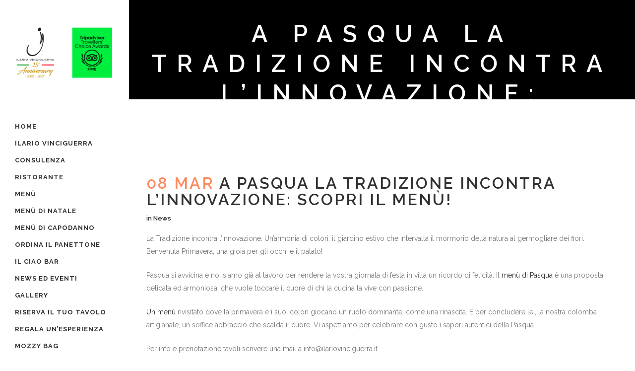

--- FILE ---
content_type: text/html; charset=UTF-8
request_url: https://www.ilariovinciguerra.it/it/a-pasqua-la-tradizione-incontra-linnovazione-scopri-il-menu/
body_size: 12258
content:
<!DOCTYPE html>
<html lang="it-IT">
<head>
	<meta charset="UTF-8" />
	
	<title>Ilario Vinciguerra |   A Pasqua la Tradizione incontra l&#8217;innovazione: scopri il menù!</title>

	
			
						<meta name="viewport" content="width=device-width,initial-scale=1,user-scalable=no">
		
	<link rel="profile" href="https://gmpg.org/xfn/11" />
	<link rel="pingback" href="https://www.ilariovinciguerra.it/xmlrpc.php" />
	<link rel="shortcut icon" type="image/x-icon" href="https://www.ilariovinciguerra.it/wp-content/uploads/2018/01/ilario-vinciguerra-logo-512.jpg">
	<link rel="apple-touch-icon" href="https://www.ilariovinciguerra.it/wp-content/uploads/2018/01/ilario-vinciguerra-logo-512.jpg"/>
	<script type="text/javascript"
		id="Cookiebot"
		src="https://consent.cookiebot.com/uc.js"
		data-cbid="f944fd73-62e7-48b2-8ae0-faebd49374c9"
							async	></script>
<link href='//fonts.googleapis.com/css?family=Raleway:100,200,300,400,500,600,700,800,900,300italic,400italic|Raleway:100,200,300,400,500,600,700,800,900,300italic,400italic|Playfair+Display:100,200,300,400,500,600,700,800,900,300italic,400italic&subset=latin,latin-ext' rel='stylesheet' type='text/css'>
<meta name='robots' content='max-image-preview:large' />
<link rel='dns-prefetch' href='//fonts.googleapis.com' />
<link rel='dns-prefetch' href='//s.w.org' />
<link rel="alternate" type="application/rss+xml" title="Ilario Vinciguerra &raquo; Feed" href="https://www.ilariovinciguerra.it/it/feed/" />
<link rel="alternate" type="application/rss+xml" title="Ilario Vinciguerra &raquo; Feed dei commenti" href="https://www.ilariovinciguerra.it/it/comments/feed/" />
<link rel="alternate" type="application/rss+xml" title="Ilario Vinciguerra &raquo; A Pasqua la Tradizione incontra l&#8217;innovazione: scopri il menù! Feed dei commenti" href="https://www.ilariovinciguerra.it/it/a-pasqua-la-tradizione-incontra-linnovazione-scopri-il-menu/feed/" />
		<script type="text/javascript">
			window._wpemojiSettings = {"baseUrl":"https:\/\/s.w.org\/images\/core\/emoji\/13.0.1\/72x72\/","ext":".png","svgUrl":"https:\/\/s.w.org\/images\/core\/emoji\/13.0.1\/svg\/","svgExt":".svg","source":{"concatemoji":"https:\/\/www.ilariovinciguerra.it\/wp-includes\/js\/wp-emoji-release.min.js?ver=5.7.14"}};
			!function(e,a,t){var n,r,o,i=a.createElement("canvas"),p=i.getContext&&i.getContext("2d");function s(e,t){var a=String.fromCharCode;p.clearRect(0,0,i.width,i.height),p.fillText(a.apply(this,e),0,0);e=i.toDataURL();return p.clearRect(0,0,i.width,i.height),p.fillText(a.apply(this,t),0,0),e===i.toDataURL()}function c(e){var t=a.createElement("script");t.src=e,t.defer=t.type="text/javascript",a.getElementsByTagName("head")[0].appendChild(t)}for(o=Array("flag","emoji"),t.supports={everything:!0,everythingExceptFlag:!0},r=0;r<o.length;r++)t.supports[o[r]]=function(e){if(!p||!p.fillText)return!1;switch(p.textBaseline="top",p.font="600 32px Arial",e){case"flag":return s([127987,65039,8205,9895,65039],[127987,65039,8203,9895,65039])?!1:!s([55356,56826,55356,56819],[55356,56826,8203,55356,56819])&&!s([55356,57332,56128,56423,56128,56418,56128,56421,56128,56430,56128,56423,56128,56447],[55356,57332,8203,56128,56423,8203,56128,56418,8203,56128,56421,8203,56128,56430,8203,56128,56423,8203,56128,56447]);case"emoji":return!s([55357,56424,8205,55356,57212],[55357,56424,8203,55356,57212])}return!1}(o[r]),t.supports.everything=t.supports.everything&&t.supports[o[r]],"flag"!==o[r]&&(t.supports.everythingExceptFlag=t.supports.everythingExceptFlag&&t.supports[o[r]]);t.supports.everythingExceptFlag=t.supports.everythingExceptFlag&&!t.supports.flag,t.DOMReady=!1,t.readyCallback=function(){t.DOMReady=!0},t.supports.everything||(n=function(){t.readyCallback()},a.addEventListener?(a.addEventListener("DOMContentLoaded",n,!1),e.addEventListener("load",n,!1)):(e.attachEvent("onload",n),a.attachEvent("onreadystatechange",function(){"complete"===a.readyState&&t.readyCallback()})),(n=t.source||{}).concatemoji?c(n.concatemoji):n.wpemoji&&n.twemoji&&(c(n.twemoji),c(n.wpemoji)))}(window,document,window._wpemojiSettings);
		</script>
		<style type="text/css">
img.wp-smiley,
img.emoji {
	display: inline !important;
	border: none !important;
	box-shadow: none !important;
	height: 1em !important;
	width: 1em !important;
	margin: 0 .07em !important;
	vertical-align: -0.1em !important;
	background: none !important;
	padding: 0 !important;
}
</style>
	<link rel='stylesheet' id='wp-block-library-css'  href='https://www.ilariovinciguerra.it/wp-includes/css/dist/block-library/style.min.css?ver=5.7.14' type='text/css' media='all' />
<style id='wp-block-library-inline-css' type='text/css'>
.has-text-align-justify{text-align:justify;}
</style>
<link rel='stylesheet' id='wc-block-vendors-style-css'  href='https://www.ilariovinciguerra.it/wp-content/plugins/woocommerce/packages/woocommerce-blocks/build/vendors-style.css?ver=4.9.1' type='text/css' media='all' />
<link rel='stylesheet' id='wc-block-style-css'  href='https://www.ilariovinciguerra.it/wp-content/plugins/woocommerce/packages/woocommerce-blocks/build/style.css?ver=4.9.1' type='text/css' media='all' />
<link rel='stylesheet' id='layerslider-css'  href='https://www.ilariovinciguerra.it/wp-content/plugins/LayerSlider/static/css/layerslider.css?ver=5.6.9' type='text/css' media='all' />
<link rel='stylesheet' id='ls-google-fonts-css'  href='https://fonts.googleapis.com/css?family=Lato:100,300,regular,700,900%7COpen+Sans:300%7CIndie+Flower:regular%7COswald:300,regular,700&#038;subset=latin%2Clatin-ext' type='text/css' media='all' />
<link rel='stylesheet' id='contact-form-7-css'  href='https://www.ilariovinciguerra.it/wp-content/plugins/contact-form-7/includes/css/styles.css?ver=5.4.1' type='text/css' media='all' />
<link rel='stylesheet' id='rs-plugin-settings-css'  href='https://www.ilariovinciguerra.it/wp-content/plugins/revslider/public/assets/css/settings.css?ver=5.2.6' type='text/css' media='all' />
<style id='rs-plugin-settings-inline-css' type='text/css'>
#rs-demo-id {}
</style>
<link rel='stylesheet' id='stripe-handler-ng-style-css'  href='https://www.ilariovinciguerra.it/wp-content/plugins/stripe-payments/public/assets/css/public.css?ver=2.0.44' type='text/css' media='all' />
<style id='woocommerce-inline-inline-css' type='text/css'>
.woocommerce form .form-row .required { visibility: visible; }
</style>
<link rel='stylesheet' id='default_style-css'  href='https://www.ilariovinciguerra.it/wp-content/themes/bridge/style.css?ver=5.7.14' type='text/css' media='all' />
<link rel='stylesheet' id='qode_font_awesome-css'  href='https://www.ilariovinciguerra.it/wp-content/themes/bridge/css/font-awesome/css/font-awesome.min.css?ver=5.7.14' type='text/css' media='all' />
<link rel='stylesheet' id='qode_font_elegant-css'  href='https://www.ilariovinciguerra.it/wp-content/themes/bridge/css/elegant-icons/style.min.css?ver=5.7.14' type='text/css' media='all' />
<link rel='stylesheet' id='qode_linea_icons-css'  href='https://www.ilariovinciguerra.it/wp-content/themes/bridge/css/linea-icons/style.css?ver=5.7.14' type='text/css' media='all' />
<link rel='stylesheet' id='stylesheet-css'  href='https://www.ilariovinciguerra.it/wp-content/themes/bridge/css/stylesheet.min.css?ver=5.7.14' type='text/css' media='all' />
<link rel='stylesheet' id='woocommerce-css'  href='https://www.ilariovinciguerra.it/wp-content/themes/bridge/css/woocommerce.min.css?ver=5.7.14' type='text/css' media='all' />
<link rel='stylesheet' id='woocommerce_responsive-css'  href='https://www.ilariovinciguerra.it/wp-content/themes/bridge/css/woocommerce_responsive.min.css?ver=5.7.14' type='text/css' media='all' />
<link rel='stylesheet' id='qode_print-css'  href='https://www.ilariovinciguerra.it/wp-content/themes/bridge/css/print.css?ver=5.7.14' type='text/css' media='all' />
<link rel='stylesheet' id='mac_stylesheet-css'  href='https://www.ilariovinciguerra.it/wp-content/themes/bridge/css/mac_stylesheet.css?ver=5.7.14' type='text/css' media='all' />
<link rel='stylesheet' id='webkit-css'  href='https://www.ilariovinciguerra.it/wp-content/themes/bridge/css/webkit_stylesheet.css?ver=5.7.14' type='text/css' media='all' />
<link rel='stylesheet' id='style_dynamic-css'  href='https://www.ilariovinciguerra.it/wp-content/themes/bridge/css/style_dynamic.css?ver=1759831649' type='text/css' media='all' />
<link rel='stylesheet' id='responsive-css'  href='https://www.ilariovinciguerra.it/wp-content/themes/bridge/css/responsive.min.css?ver=5.7.14' type='text/css' media='all' />
<link rel='stylesheet' id='style_dynamic_responsive-css'  href='https://www.ilariovinciguerra.it/wp-content/themes/bridge/css/style_dynamic_responsive.css?ver=1759831649' type='text/css' media='all' />
<link rel='stylesheet' id='vertical_responsive-css'  href='https://www.ilariovinciguerra.it/wp-content/themes/bridge/css/vertical_responsive.min.css?ver=5.7.14' type='text/css' media='all' />
<link rel='stylesheet' id='js_composer_front-css'  href='https://www.ilariovinciguerra.it/wp-content/plugins/js_composer/assets/css/js_composer.min.css?ver=4.12' type='text/css' media='all' />
<link rel='stylesheet' id='custom_css-css'  href='https://www.ilariovinciguerra.it/wp-content/themes/bridge/css/custom_css.css?ver=1759831649' type='text/css' media='all' />
<link rel='stylesheet' id='childstyle-css'  href='https://www.ilariovinciguerra.it/wp-content/themes/bridge-child/style.css?ver=5.7.14' type='text/css' media='all' />
<link rel='stylesheet' id='jetpack_css-css'  href='https://www.ilariovinciguerra.it/wp-content/plugins/jetpack/css/jetpack.css?ver=9.7.3' type='text/css' media='all' />
<script type='text/javascript' src='https://www.ilariovinciguerra.it/wp-includes/js/jquery/jquery.min.js?ver=3.5.1' id='jquery-core-js'></script>
<script type='text/javascript' src='https://www.ilariovinciguerra.it/wp-includes/js/jquery/jquery-migrate.min.js?ver=3.3.2' id='jquery-migrate-js'></script>
<script type='text/javascript' src='https://www.ilariovinciguerra.it/wp-content/plugins/LayerSlider/static/js/greensock.js?ver=1.11.8' id='greensock-js'></script>
<script type='text/javascript' id='layerslider-js-extra'>
/* <![CDATA[ */
var LS_Meta = {"v":"5.6.9"};
/* ]]> */
</script>
<script type='text/javascript' src='https://www.ilariovinciguerra.it/wp-content/plugins/LayerSlider/static/js/layerslider.kreaturamedia.jquery.js?ver=5.6.9' id='layerslider-js'></script>
<script type='text/javascript' src='https://www.ilariovinciguerra.it/wp-content/plugins/LayerSlider/static/js/layerslider.transitions.js?ver=5.6.9' id='layerslider-transitions-js'></script>
<script type='text/javascript' src='https://www.ilariovinciguerra.it/wp-content/plugins/revslider/public/assets/js/jquery.themepunch.tools.min.js?ver=5.2.6' id='tp-tools-js'></script>
<script type='text/javascript' src='https://www.ilariovinciguerra.it/wp-content/plugins/revslider/public/assets/js/jquery.themepunch.revolution.min.js?ver=5.2.6' id='revmin-js'></script>
<script type='text/javascript' src='https://www.ilariovinciguerra.it/wp-content/plugins/woocommerce/assets/js/jquery-blockui/jquery.blockUI.min.js?ver=2.70' id='jquery-blockui-js'></script>
<script type='text/javascript' id='wc-add-to-cart-js-extra'>
/* <![CDATA[ */
var wc_add_to_cart_params = {"ajax_url":"\/wp-admin\/admin-ajax.php","wc_ajax_url":"\/?wc-ajax=%%endpoint%%","i18n_view_cart":"Visualizza carrello","cart_url":"https:\/\/www.ilariovinciguerra.it\/it\/carrello\/","is_cart":"","cart_redirect_after_add":"no"};
/* ]]> */
</script>
<script type='text/javascript' src='https://www.ilariovinciguerra.it/wp-content/plugins/woocommerce/assets/js/frontend/add-to-cart.min.js?ver=5.3.3' id='wc-add-to-cart-js'></script>
<script type='text/javascript' src='https://www.ilariovinciguerra.it/wp-content/plugins/js_composer/assets/js/vendors/woocommerce-add-to-cart.js?ver=4.12' id='vc_woocommerce-add-to-cart-js-js'></script>
<meta name="generator" content="Powered by LayerSlider 5.6.9 - Multi-Purpose, Responsive, Parallax, Mobile-Friendly Slider Plugin for WordPress." />
<!-- LayerSlider updates and docs at: https://kreaturamedia.com/layerslider-responsive-wordpress-slider-plugin/ -->
<link rel="https://api.w.org/" href="https://www.ilariovinciguerra.it/wp-json/" /><link rel="alternate" type="application/json" href="https://www.ilariovinciguerra.it/wp-json/wp/v2/posts/7910" /><link rel="EditURI" type="application/rsd+xml" title="RSD" href="https://www.ilariovinciguerra.it/xmlrpc.php?rsd" />
<link rel="wlwmanifest" type="application/wlwmanifest+xml" href="https://www.ilariovinciguerra.it/wp-includes/wlwmanifest.xml" /> 
<meta name="generator" content="WordPress 5.7.14" />
<meta name="generator" content="WooCommerce 5.3.3" />
<link rel="canonical" href="https://www.ilariovinciguerra.it/it/a-pasqua-la-tradizione-incontra-linnovazione-scopri-il-menu/" />
<link rel='shortlink' href='https://www.ilariovinciguerra.it/?p=7910' />
<link rel="alternate" type="application/json+oembed" href="https://www.ilariovinciguerra.it/wp-json/oembed/1.0/embed?url=https%3A%2F%2Fwww.ilariovinciguerra.it%2Fit%2Fa-pasqua-la-tradizione-incontra-linnovazione-scopri-il-menu%2F" />
<link rel="alternate" type="text/xml+oembed" href="https://www.ilariovinciguerra.it/wp-json/oembed/1.0/embed?url=https%3A%2F%2Fwww.ilariovinciguerra.it%2Fit%2Fa-pasqua-la-tradizione-incontra-linnovazione-scopri-il-menu%2F&#038;format=xml" />
	<noscript><style>.woocommerce-product-gallery{ opacity: 1 !important; }</style></noscript>
	<style type="text/css">.recentcomments a{display:inline !important;padding:0 !important;margin:0 !important;}</style><meta name="generator" content="Powered by Visual Composer - drag and drop page builder for WordPress."/>
<!--[if lte IE 9]><link rel="stylesheet" type="text/css" href="https://www.ilariovinciguerra.it/wp-content/plugins/js_composer/assets/css/vc_lte_ie9.min.css" media="screen"><![endif]--><!--[if IE  8]><link rel="stylesheet" type="text/css" href="https://www.ilariovinciguerra.it/wp-content/plugins/js_composer/assets/css/vc-ie8.min.css" media="screen"><![endif]--><meta name="generator" content="Dashy by Tropicalista 2.1.8" /><meta name="generator" content="Powered by Slider Revolution 5.2.6 - responsive, Mobile-Friendly Slider Plugin for WordPress with comfortable drag and drop interface." />
<link rel="icon" href="https://www.ilariovinciguerra.it/wp-content/uploads/2018/01/cropped-ilario-vinciguerra-logo-512-32x32.jpg" sizes="32x32" />
<link rel="icon" href="https://www.ilariovinciguerra.it/wp-content/uploads/2018/01/cropped-ilario-vinciguerra-logo-512-192x192.jpg" sizes="192x192" />
<link rel="apple-touch-icon" href="https://www.ilariovinciguerra.it/wp-content/uploads/2018/01/cropped-ilario-vinciguerra-logo-512-180x180.jpg" />
<meta name="msapplication-TileImage" content="https://www.ilariovinciguerra.it/wp-content/uploads/2018/01/cropped-ilario-vinciguerra-logo-512-270x270.jpg" />
<noscript><style type="text/css"> .wpb_animate_when_almost_visible { opacity: 1; }</style></noscript></head>

<body data-rsssl=1 class="post-template-default single single-post postid-7910 single-format-standard theme-bridge woocommerce-no-js  vertical_menu_enabled qode_grid_1300 footer_responsive_adv hide_top_bar_on_mobile_header qode-content-sidebar-responsive columns-3 qode-child-theme-ver-1.0.0 qode-theme-ver-10.0 wpb-js-composer js-comp-ver-4.12 vc_responsive" itemscope itemtype="http://schema.org/WebPage">

						<div class="wrapper">
	<div class="wrapper_inner">
	<!-- Google Analytics start -->
			<script>
			var _gaq = _gaq || [];
			_gaq.push(['_setAccount', 'UA-29218632-1']);
			_gaq.push(['_trackPageview']);

			(function() {
				var ga = document.createElement('script'); ga.type = 'text/javascript'; ga.async = true;
				ga.src = ('https:' == document.location.protocol ? 'https://ssl' : 'http://www') + '.google-analytics.com/ga.js';
				var s = document.getElementsByTagName('script')[0]; s.parentNode.insertBefore(ga, s);
			})();
		</script>
		<!-- Google Analytics end -->

					<aside class="vertical_menu_area with_scroll dark " >
			<div class="vertical_menu_area_inner">
				
				<div class="vertical_area_background" ></div>

				<div class="vertical_logo_wrapper">
										<div class="q_logo_vertical">
						<a itemprop="url" href="https://www.ilariovinciguerra.it/it/home/">
							<img itemprop="image" class="normal" src="https://www.ilariovinciguerra.it/wp-content/uploads/2025/10/LOGO_IV_2026.png" alt="Logo"/>
							<img itemprop="image" class="light" src="https://www.ilariovinciguerra.it/wp-content/uploads/2025/10/LOGO_IV_2026.png" alt="Logo"/>
							<img itemprop="image" class="dark" src="https://www.ilariovinciguerra.it/wp-content/uploads/2016/11/ilario-vinciguerra_b.png" alt="Logo"/>
						</a>
					</div>

				</div>

				<nav class="vertical_menu dropdown_animation vertical_menu_on_click">
					<ul id="menu-main-menu" class=""><li id="nav-menu-item-390" class="menu-item menu-item-type-post_type menu-item-object-page menu-item-home  narrow"><a href="https://www.ilariovinciguerra.it/it/home/" class=""><i class="menu_icon blank fa"></i><span>Home</span><span class="plus"></span></a></li>
<li id="nav-menu-item-499" class="menu-item menu-item-type-post_type menu-item-object-page  narrow"><a href="https://www.ilariovinciguerra.it/it/chef/" class=""><i class="menu_icon blank fa"></i><span>Ilario Vinciguerra</span><span class="plus"></span></a></li>
<li id="nav-menu-item-7570" class="menu-item menu-item-type-post_type menu-item-object-page  narrow"><a href="https://www.ilariovinciguerra.it/it/consulenza/" class=""><i class="menu_icon blank fa"></i><span>Consulenza</span><span class="plus"></span></a></li>
<li id="nav-menu-item-391" class="menu-item menu-item-type-post_type menu-item-object-page  narrow"><a href="https://www.ilariovinciguerra.it/it/ristorante/" class=""><i class="menu_icon blank fa"></i><span>Ristorante</span><span class="plus"></span></a></li>
<li id="nav-menu-item-547" class="menu-item menu-item-type-custom menu-item-object-custom  narrow"><a href="https://www.ilariovinciguerra.it/wp-content/uploads/2025/02/Ilario-Vinciguerra_Menu_2025.pdf" class=""><i class="menu_icon blank fa"></i><span>Menù</span><span class="plus"></span></a></li>
<li id="nav-menu-item-9844" class="menu-item menu-item-type-custom menu-item-object-custom  narrow"><a href="https://www.ilariovinciguerra.it/wp-content/uploads/2025/12/Ilario-Vinciguerra_Menu_Natale_2025.pdf" class=""><i class="menu_icon blank fa"></i><span>Menù di Natale</span><span class="plus"></span></a></li>
<li id="nav-menu-item-9918" class="menu-item menu-item-type-custom menu-item-object-custom  narrow"><a href="https://www.ilariovinciguerra.it/wp-content/uploads/2025/12/Ilario-Vinciguerra_Menu_Capodanno_2025.pdf" class=""><i class="menu_icon blank fa"></i><span>Menù di Capodanno</span><span class="plus"></span></a></li>
<li id="nav-menu-item-9848" class="menu-item menu-item-type-custom menu-item-object-custom  narrow"><a href="https://www.ilariovinciguerra.it/it/panettoni-artigianali/" class=""><i class="menu_icon blank fa"></i><span>Ordina il Panettone</span><span class="plus"></span></a></li>
<li id="nav-menu-item-5685" class="menu-item menu-item-type-post_type menu-item-object-page  narrow"><a href="https://www.ilariovinciguerra.it/it/ciao-bar/" class=""><i class="menu_icon blank fa"></i><span>Il Ciao Bar</span><span class="plus"></span></a></li>
<li id="nav-menu-item-906" class="menu-item menu-item-type-post_type menu-item-object-page current_page_parent  narrow"><a href="https://www.ilariovinciguerra.it/it/news/" class=""><i class="menu_icon blank fa"></i><span>News ed Eventi</span><span class="plus"></span></a></li>
<li id="nav-menu-item-590" class="menu-item menu-item-type-post_type menu-item-object-page  narrow"><a href="https://www.ilariovinciguerra.it/it/gallery/" class=""><i class="menu_icon blank fa"></i><span>Gallery</span><span class="plus"></span></a></li>
<li id="nav-menu-item-564" class="menu-item menu-item-type-custom menu-item-object-custom  narrow"><a href="https://www.ilariovinciguerra.it/#prenota" class=""><i class="menu_icon blank fa"></i><span>Riserva il tuo tavolo</span><span class="plus"></span></a></li>
<li id="nav-menu-item-553" class="menu-item menu-item-type-custom menu-item-object-custom  narrow"><a href="https://www.ilariovinciguerra.it/ristorante/#buono-regalo" class=""><i class="menu_icon blank fa"></i><span>Regala un&#8217;esperienza</span><span class="plus"></span></a></li>
<li id="nav-menu-item-552" class="menu-item menu-item-type-custom menu-item-object-custom  narrow"><a href="https://www.ilariovinciguerra.it/chef/#mozzy-bag" class=""><i class="menu_icon blank fa"></i><span>Mozzy Bag</span><span class="plus"></span></a></li>
<li id="nav-menu-item-393" class="menu-item menu-item-type-post_type menu-item-object-page  narrow"><a href="https://www.ilariovinciguerra.it/it/contatti/" class=""><i class="menu_icon blank fa"></i><span>Contatti e Orari</span><span class="plus"></span></a></li>
<li id="nav-menu-item-4830" class="menu-item menu-item-type-post_type menu-item-object-page  narrow"><a href="https://www.ilariovinciguerra.it/it/job/" class=""><i class="menu_icon blank fa"></i><span>Job opportunities</span><span class="plus"></span></a></li>
<li id="nav-menu-item-666-it" class="lang-item lang-item-30 lang-item-it current-lang lang-item-first menu-item menu-item-type-custom menu-item-object-custom  narrow"><a href="https://www.ilariovinciguerra.it/it/a-pasqua-la-tradizione-incontra-linnovazione-scopri-il-menu/" class=""><i class="menu_icon blank fa"></i><span><img src="[data-uri]" alt="Italiano" width="16" height="11" style="width: 16px; height: 11px;" /><span style="margin-left:0.3em;">Italiano</span></span><span class="plus"></span></a></li>
<li id="nav-menu-item-666-en" class="lang-item lang-item-52 lang-item-en no-translation menu-item menu-item-type-custom menu-item-object-custom  narrow"><a href="https://www.ilariovinciguerra.it/en/home-en/" class=""><i class="menu_icon blank fa"></i><span><img src="[data-uri]" alt="English" width="16" height="11" style="width: 16px; height: 11px;" /><span style="margin-left:0.3em;">English</span></span><span class="plus"></span></a></li>
</ul>				</nav>
				<div class="vertical_menu_area_widget_holder">
					<div id="text-9" class="widget widget_text">			<div class="textwidget"><h3 style="color: #303030;">Seguici</h3>
<div class="separator  transparent   " style="margin-top: 15px;margin-bottom: 0px;"></div>

<span data-type="normal" data-hover-icon-color="#aaaaaa" class="qode_icon_shortcode  q_font_awsome_icon fa-lg  " style="margin: 0 20px 0 0; "><a itemprop="url" href="https://it-it.facebook.com/ilariovinciguerrarestaurant" target="_blank" rel="noopener"><span aria-hidden="true" class="qode_icon_font_elegant social_facebook qode_icon_element" style="font-size: 16px;color: #303030;" ></span></a></span><span data-type="normal" data-hover-icon-color="#aaaaaa" class="qode_icon_shortcode  q_font_awsome_icon fa-lg  " style="margin: 0 20px 0 0; "><a itemprop="url" href="http://instagram.com/ilariovinciguerra" target="_blank" rel="noopener"><span aria-hidden="true" class="qode_icon_font_elegant social_instagram qode_icon_element" style="font-size: 16px;color: #303030;" ></span></a></span><span data-type="normal" data-hover-icon-color="#aaaaaa" class="qode_icon_shortcode  q_font_awsome_icon fa-lg  " style="margin: 0 0 0 0; "><a itemprop="url" href="https://twitter.com/IlarVinciguerra" target="_blank" rel="noopener"><span aria-hidden="true" class="qode_icon_font_elegant social_twitter qode_icon_element" style="font-size: 16px;color: #303030;" ></span></a></span>

<div id="TA_socialButtonBubbles574" class="TA_socialButtonBubbles" style="margin:20px 0 0px;"><ul id="DN5T9iZf7l" class="TA_links vPun86NM"><li id="1Mb4TH" class="embPcE"><a target="_blank" href="https://www.tripadvisor.it/Restaurant_Review-g951317-d2291876-Reviews-Ilario_Vinciguerra_Restaurant-Gallarate_Province_of_Varese_Lombardy.html" rel="noopener"><img src="https://www.tripadvisor.it/img/cdsi/img2/branding/socialWidget/20x28_green-21693-2.png"/></a></li></ul></div><script src="https://www.jscache.com/wejs?wtype=socialButtonBubbles&amp;uniq=574&amp;locationId=2291876&amp;color=green&amp;size=rect&amp;lang=it&amp;display_version=2"></script>

<iframe src="https://www.facebook.com/plugins/like.php?href=https%3A%2F%2Fwww.facebook.com%2Filariovinciguerrarestaurant&width=100&layout=button_count&action=like&size=small&show_faces=false&share=false&height=46&appId" style="border:none;overflow:hidden;margin:20px 0px 0px;" scrolling="no" frameborder="0" allowTransparency="true"></iframe></div>
		</div>				</div>
			</div>
		</aside>
			
	<header class="page_header has_top scroll_top  centered_logo stick_with_left_right_menu  dark ">
        <div class="header_inner clearfix">
			<div class="header_bottom clearfix" style=' background-color:rgba(255, 255, 255, 0.7);' >
										<div class="header_inner_left">
															<div class="mobile_menu_button">
                                    <span>
                                        <span aria-hidden="true" class="qode_icon_font_elegant icon_menu " ></span>                                    </span>
                                </div>
														<div class="logo_wrapper">
																<div class="q_logo">
									<a itemprop="url" href="https://www.ilariovinciguerra.it/it/home/">
										<img itemprop="image" class="normal" src="https://www.ilariovinciguerra.it/wp-content/uploads/2025/10/LOGO_IV_2026.png" alt="Logo"/>
										<img itemprop="image" class="light" src="https://www.ilariovinciguerra.it/wp-content/uploads/2025/10/LOGO_IV_2026.png" alt="Logo"/>
										<img itemprop="image" class="dark" src="https://www.ilariovinciguerra.it/wp-content/uploads/2016/11/ilario-vinciguerra_b.png" alt="Logo"/>
										<img itemprop="image" class="sticky" src="https://www.ilariovinciguerra.it/wp-content/uploads/2025/10/LOGO_IV_2026.png" alt="Logo"/>
										<img itemprop="image" class="mobile" src="https://www.ilariovinciguerra.it/wp-content/uploads/2025/10/LOGO_IV_2026_MOBILE.png" alt="Logo"/>
																			</a>
								</div>
							</div>
						</div>
										<nav class="mobile_menu">
					<ul id="menu-main-menu-1" class=""><li id="mobile-menu-item-390" class="menu-item menu-item-type-post_type menu-item-object-page menu-item-home "><a href="https://www.ilariovinciguerra.it/it/home/" class=""><span>Home</span></a><span class="mobile_arrow"><i class="fa fa-angle-right"></i><i class="fa fa-angle-down"></i></span></li>
<li id="mobile-menu-item-499" class="menu-item menu-item-type-post_type menu-item-object-page "><a href="https://www.ilariovinciguerra.it/it/chef/" class=""><span>Ilario Vinciguerra</span></a><span class="mobile_arrow"><i class="fa fa-angle-right"></i><i class="fa fa-angle-down"></i></span></li>
<li id="mobile-menu-item-7570" class="menu-item menu-item-type-post_type menu-item-object-page "><a href="https://www.ilariovinciguerra.it/it/consulenza/" class=""><span>Consulenza</span></a><span class="mobile_arrow"><i class="fa fa-angle-right"></i><i class="fa fa-angle-down"></i></span></li>
<li id="mobile-menu-item-391" class="menu-item menu-item-type-post_type menu-item-object-page "><a href="https://www.ilariovinciguerra.it/it/ristorante/" class=""><span>Ristorante</span></a><span class="mobile_arrow"><i class="fa fa-angle-right"></i><i class="fa fa-angle-down"></i></span></li>
<li id="mobile-menu-item-547" class="menu-item menu-item-type-custom menu-item-object-custom "><a href="https://www.ilariovinciguerra.it/wp-content/uploads/2025/02/Ilario-Vinciguerra_Menu_2025.pdf" class=""><span>Menù</span></a><span class="mobile_arrow"><i class="fa fa-angle-right"></i><i class="fa fa-angle-down"></i></span></li>
<li id="mobile-menu-item-9844" class="menu-item menu-item-type-custom menu-item-object-custom "><a href="https://www.ilariovinciguerra.it/wp-content/uploads/2025/12/Ilario-Vinciguerra_Menu_Natale_2025.pdf" class=""><span>Menù di Natale</span></a><span class="mobile_arrow"><i class="fa fa-angle-right"></i><i class="fa fa-angle-down"></i></span></li>
<li id="mobile-menu-item-9918" class="menu-item menu-item-type-custom menu-item-object-custom "><a href="https://www.ilariovinciguerra.it/wp-content/uploads/2025/12/Ilario-Vinciguerra_Menu_Capodanno_2025.pdf" class=""><span>Menù di Capodanno</span></a><span class="mobile_arrow"><i class="fa fa-angle-right"></i><i class="fa fa-angle-down"></i></span></li>
<li id="mobile-menu-item-9848" class="menu-item menu-item-type-custom menu-item-object-custom "><a href="https://www.ilariovinciguerra.it/it/panettoni-artigianali/" class=""><span>Ordina il Panettone</span></a><span class="mobile_arrow"><i class="fa fa-angle-right"></i><i class="fa fa-angle-down"></i></span></li>
<li id="mobile-menu-item-5685" class="menu-item menu-item-type-post_type menu-item-object-page "><a href="https://www.ilariovinciguerra.it/it/ciao-bar/" class=""><span>Il Ciao Bar</span></a><span class="mobile_arrow"><i class="fa fa-angle-right"></i><i class="fa fa-angle-down"></i></span></li>
<li id="mobile-menu-item-906" class="menu-item menu-item-type-post_type menu-item-object-page current_page_parent "><a href="https://www.ilariovinciguerra.it/it/news/" class=""><span>News ed Eventi</span></a><span class="mobile_arrow"><i class="fa fa-angle-right"></i><i class="fa fa-angle-down"></i></span></li>
<li id="mobile-menu-item-590" class="menu-item menu-item-type-post_type menu-item-object-page "><a href="https://www.ilariovinciguerra.it/it/gallery/" class=""><span>Gallery</span></a><span class="mobile_arrow"><i class="fa fa-angle-right"></i><i class="fa fa-angle-down"></i></span></li>
<li id="mobile-menu-item-564" class="menu-item menu-item-type-custom menu-item-object-custom "><a href="https://www.ilariovinciguerra.it/#prenota" class=""><span>Riserva il tuo tavolo</span></a><span class="mobile_arrow"><i class="fa fa-angle-right"></i><i class="fa fa-angle-down"></i></span></li>
<li id="mobile-menu-item-553" class="menu-item menu-item-type-custom menu-item-object-custom "><a href="https://www.ilariovinciguerra.it/ristorante/#buono-regalo" class=""><span>Regala un&#8217;esperienza</span></a><span class="mobile_arrow"><i class="fa fa-angle-right"></i><i class="fa fa-angle-down"></i></span></li>
<li id="mobile-menu-item-552" class="menu-item menu-item-type-custom menu-item-object-custom "><a href="https://www.ilariovinciguerra.it/chef/#mozzy-bag" class=""><span>Mozzy Bag</span></a><span class="mobile_arrow"><i class="fa fa-angle-right"></i><i class="fa fa-angle-down"></i></span></li>
<li id="mobile-menu-item-393" class="menu-item menu-item-type-post_type menu-item-object-page "><a href="https://www.ilariovinciguerra.it/it/contatti/" class=""><span>Contatti e Orari</span></a><span class="mobile_arrow"><i class="fa fa-angle-right"></i><i class="fa fa-angle-down"></i></span></li>
<li id="mobile-menu-item-4830" class="menu-item menu-item-type-post_type menu-item-object-page "><a href="https://www.ilariovinciguerra.it/it/job/" class=""><span>Job opportunities</span></a><span class="mobile_arrow"><i class="fa fa-angle-right"></i><i class="fa fa-angle-down"></i></span></li>
<li id="mobile-menu-item-666-it" class="lang-item lang-item-30 lang-item-it current-lang lang-item-first menu-item menu-item-type-custom menu-item-object-custom "><a href="https://www.ilariovinciguerra.it/it/a-pasqua-la-tradizione-incontra-linnovazione-scopri-il-menu/" class=""><span><img src="[data-uri]" alt="Italiano" width="16" height="11" style="width: 16px; height: 11px;" /><span style="margin-left:0.3em;">Italiano</span></span></a><span class="mobile_arrow"><i class="fa fa-angle-right"></i><i class="fa fa-angle-down"></i></span></li>
<li id="mobile-menu-item-666-en" class="lang-item lang-item-52 lang-item-en no-translation menu-item menu-item-type-custom menu-item-object-custom "><a href="https://www.ilariovinciguerra.it/en/home-en/" class=""><span><img src="[data-uri]" alt="English" width="16" height="11" style="width: 16px; height: 11px;" /><span style="margin-left:0.3em;">English</span></span></a><span class="mobile_arrow"><i class="fa fa-angle-right"></i><i class="fa fa-angle-down"></i></span></li>
</ul>				</nav>
			</div>
		</div>
	</header>

        	
    
		
	
    
<div class="content ">
						<div class="content_inner  ">
						<div class="title_outer title_without_animation"    data-height="200">
		<div class="title title_size_small  position_center " style="height:200px;background-color:#000000;">
			<div class="image not_responsive"></div>
										<div class="title_holder"  200>
					<div class="container">
						<div class="container_inner clearfix">
								<div class="title_subtitle_holder" >
                                                                									<div class="title_subtitle_holder_inner">
																										<h1 ><span>A Pasqua la Tradizione incontra l&#8217;innovazione: scopri il menù!</span></h1>
																	
																																			</div>
								                                                            </div>
						</div>
					</div>
				</div>
								</div>
			</div>
										<div class="container">
														<div class="container_inner default_template_holder" >
															<div class="blog_single blog_holder">
								<article id="post-7910" class="post-7910 post type-post status-publish format-standard hentry category-news">
			<div class="post_content_holder">
								<div class="post_text">
					<div class="post_text_inner">
						<h2 itemprop="name" class="entry_title"><span itemprop="dateCreated" class="date entry_date updated">08 Mar<meta itemprop="interactionCount" content="UserComments: 0"/></span> A Pasqua la Tradizione incontra l&#8217;innovazione: scopri il menù!</h2>
						<div class="post_info">
														in <a href="https://www.ilariovinciguerra.it/it/category/news/" rel="category tag">News</a>														                            						</div>
						<p>La Tradizione incontra l’Innovazione. Un’armonia di colori, il giardino estivo che intervalla il mormorio della natura al germogliare dei fiori. Benvenuta Primavera, una gioia per gli occhi e il palato!</p>
<p>Pasqua si avvicina e noi siamo già al lavoro per rendere la vostra giornata di festa in villa un ricordo di felicità. Il <a href="https://www.ilariovinciguerra.it/wp-content/uploads/2024/03/MENU-PASQUA-24.pdf">menù di Pasqua</a> è una proposta delicata ed armoniosa, che vuole toccare il cuore di chi la cucina la vive con passione.</p>
<p><a href="https://www.ilariovinciguerra.it/wp-content/uploads/2024/03/MENU-PASQUA-24.pdf">Un menù</a> rivisitato dove la primavera e i suoi colori giocano un ruolo dominante, come una rinascita. E per concludere lei, la nostra colomba artigianale, un soffice abbraccio che scalda il cuore. Vi aspettiamo per celebrare con gusto i sapori autentici della Pasqua.</p>
<p>Per info e prenotazione tavoli scrivere una mail a info@ilariovinciguerra.it</p>
					</div>
				</div>
			</div>
		
	        <div class="icon_social_holder">
                <div class="qode_print">
            <a href="#" onClick="window.print();return false;" class="qode_print_page">
                <span class="icon-basic-printer qode_icon_printer"></span>
                <span class="eltd-printer-title">Print page</span>
            </a>
        </div>
                    <div class="qode_like"><a  href="#" class="qode-like" id="qode-like-7910" title="Like this">0<span>  Likes</span></a></div>
            </div>
	</article>													<br/><br/>						                        </div>

                    					</div>
                                 </div>
	


		
	</div>
</div>



	<footer >
		<div class="footer_inner clearfix">
				<div class="footer_top_holder">
            			<div class="footer_top">
								<div class="container">
					<div class="container_inner">
																	<div class="two_columns_50_50 clearfix">
								<div class="column1 footer_col1">
									<div class="column_inner">
										<div id="text-12" class="widget widget_text">			<div class="textwidget"><b>Iscriviti alla newsletter</b></div>
		</div><div id="wpmailup_widget-2" class="widget widget_wpmailup_widget"><style type="text/css">

	fieldset.subscribeDataTable label {
		display:block;
		margin-bottom:3px;
	}

	﻿.subscribeForm {

}
.subscribeForm fieldset{

}
.subscribeForm textarea{

}
.subscribeForm input[type=text]{

}
.subscribeForm input[type=submit]{

}
.subscribeForm input[type=submit]:hover{

}
.subscribeForm{

}
.subscribeForm p,  .subscribeForm h1, .subscribeForm h2, .subscribeForm h3,  .subscribeForm h4,  .subscribeForm h5{

}
</style>
<form action="" method="get" name="subscribeForm" class="subscribeForm" onsubmit="return false;">
	<input type="hidden" name="wpmailup-subscribe" class="wpmailup-subscribe" value="subscribe" />
	<fieldset class="subscribeDataTable">
				<p class="muDescription"></p>

					<p class="muField">
									<input type="text" name="sub-email" class="sub-email" placeholder="Email*" />
							</p>
		
		
					<p class="muField">
									<input type="text" name="sub-ext1" class="sub-ext1" maxlength="80" placeholder="Nome*" />
							</p>
		
					<p class="muField">
									<input type="text" name="sub-ext2" class="sub-ext2" maxlength="80" placeholder="Cognome*" />
							</p>
		
		
		
		
		

					<p class="muTerms">
				Leggi i <a href="https://www.ilariovinciguerra.it/it/privacy-policy/">termini e le condizioni</a>. Puoi annullare l'iscrizione in qualsiasi momento utilizzando il link incluso nella nostra newsletter. 			<p>
			<p class="muTermsCheckbox">
				<label><input name="terms-confirm" class="terms-confirm" type="checkbox" value="yes" /> I accept terms and conditions.</label>
			</p>
						
		<img class="loading-img" style="display:none;vertical-align:middle;background:none;padding: 5px 3px;" src="https://www.ilariovinciguerra.it/wp-content/plugins/wp-mailup/images/indicator.white.gif" border="0" /><span class="show-response"><noscript>Please enable javascript to work with this subscription form.</noscript></span><p class="muSubmit"><input type="submit" name="submit" value="Iscriviti" /></p>
	</fieldset>
</form>
<script type="text/javascript">

	var jQ = jQuery.noConflict();

	jQ(document).ready(function(){

		
		function viewInfoIcon(status, form)
		{
			switch(String(status))
			{
				case 'loading':
					form.find('.loading-img').attr('src', 'https://www.ilariovinciguerra.it/wp-content/plugins/wp-mailup/images/indicator.white.gif');
					form.find('.loading-img').css('display', '');
					break;
				case 'info':
					form.find('.loading-img').attr('src', 'https://www.ilariovinciguerra.it/wp-content/plugins/wp-mailup/images/question.gif');
					form.find('.loading-img').css('display', '');
					break;
				default:
			}
		}

		jQ("body").on("submit", "form.subscribeForm", function(e){
			e.preventDefault();
			e.stopImmediatePropagation();
			var selectedForm = jQuery(this);
			var token = selectedForm.find('.wpmailup-subscribe').val();
			var sub_email = selectedForm.find('.sub-email').val();
			var sub_phone = selectedForm.find('.sub-phone').val();

			var sub_date = '';
			
			var sub_ext1 = '';
						sub_ext1 = selectedForm.find('.sub-ext1').val();
			
			var sub_ext2 = '';
						sub_ext2 = selectedForm.find('.sub-ext2').val();
			
			var sub_ext3 = '';
			
			var sub_ext4 = '';
			
			var sub_ext5 = '';
			
			var csvFldValues = '';
						csvFldValues = sub_ext1;
						csvFldValues = csvFldValues +';' +sub_ext2;
						var csvFldNames = 'campo1;campo2';

			//var csvFldValues = '';
			/*if(sub_ext1 && sub_ext2)
			 {*/
			//csvFldValues = sub_ext1 + ';' + sub_ext2 + ';' + sub_ext3 + ';' + sub_ext4 + ';' + sub_ext5;
			/*}
			 else if(sub_ext1)
			 {
			 csvFldValues = sub_ext1;
			 }
			 else
			 {
			 csvFldValues = sub_ext2;
			 }*/


			var listId = '1';
			var groupId = '33';
			var confirmReq = 'false';
			var subUrl = 'f3c6c.s88.it/frontend/xmlSubscribe.aspx/?source=generic';

			/*
			 validate form
			 */
			

			if(!(sub_email.match(/^([A-Za-z0-9_\-\.])+\@([A-Za-z0-9_\-\.])+\.([A-Za-z]{2,63})$/)))
			{
				selectedForm.find('.show-response').html('Indirizzo email non valido. ');
				viewInfoIcon('info', selectedForm);
				return false;
			}
						
			

						if(jQ.trim(sub_ext1) == '')
			{
				selectedForm.find('.show-response').html('Nome Campo obbligatorio.');
				viewInfoIcon('info', selectedForm);
				return false;
			}
			
						if(jQ.trim(sub_ext2) == '')
			{
				selectedForm.find('.show-response').html('Cognome Campo obbligatorio.');
				viewInfoIcon('info', selectedForm);
				return false;
			}
			
			
			
			
			/*
			 Check terms and conditions have been checked
			 */
			var termsAccept = '';
						if(jQ('.terms-confirm').is(':checked') == false)
			{
				selectedForm.find('.show-response').html('Devi accettare la privacy.');
				viewInfoIcon('info', selectedForm);
				return false;
			}
			else
			{
				termsAccept = jQ('.terms-confirm').val();
			}
						/*
			 Check other terms and conditions have been checked
			 */
			var terms2Accept = '';
						terms2Accept = 'yes';
			
			var form_values = {
				"Email":sub_email,
				"List":listId,
				"sms":sub_phone,
				"Group":groupId,
				"Confirm":confirmReq,
				"csvFldNames":csvFldNames,
				"csvFldValues":csvFldValues,
				"retCode":"1",
				"token":token,
				"subsUrl":subUrl,
				"termsAccept":termsAccept,
				"terms2Accept":terms2Accept
			}

			selectedForm.find('.loading-img').css('display', '');
			viewInfoIcon('loading', selectedForm);
			selectedForm.find('.show-response').html('Sending request...');
			jQ.post('https://www.ilariovinciguerra.it/wp-content/plugins/wp-mailup/subscribe.php', form_values, function(returned_data){
				switch(Number(returned_data))
				{
					case 0:
						selectedForm.find('.show-response').html('Grazie per esserti iscritto!');
						break;
					case 1:
						selectedForm.find('.show-response').html('Ops, c\'è stato un errore. ');
						break;
					case 2:
						selectedForm.find('.show-response').html('Indirizzo email non valido. ');
						break;
					case 3:
						selectedForm.find('.show-response').html('Sei già iscritto!');
						break;
					case 10:
						selectedForm.find('.show-response').html('Devi accettare la privacy.');
						break;
					case 11:
						selectedForm.find('.show-response').html('');
						break;	
					case -1011:
						/* here generic message is displayed instead of a detailed message, which can be misleading for subscribers */
						selectedForm.find('.show-response').html('Ops, c\'è stato un errore. ');
						/*jQ('.show-response').html('IP address validation is required. Please check this <a href="http://help.mailup.com/display/mailupUserGuide/WordPress#WordPress-authorizing" target="_blank">page</a>');*/

						break;
					default:
						break;
				}
				viewInfoIcon('info', selectedForm);
			});
			return false;
		});
	});

</script>
</div>									</div>
								</div>
								<div class="column2 footer_col2">
									<div class="column_inner">
										<div id="text-2" class="widget widget_text">			<div class="textwidget"><div class="separator  transparent   " style="margin-top: 16px;margin-bottom: 0px;"></div>
</div>
		</div><div id="text-4" class="widget widget_text">			<div class="textwidget"><div class="separator  transparent   " style="margin-top: 16px;margin-bottom: 0px;"></div>

&copy; Ilario Vinciguerra Restaurant Srl | P.Iva 03185870122 | <a href="/privacy-policy/">Privacy Policy</a> | <a href="/cookies/">Cookies</a></div>
		</div>									</div>
								</div>
							</div>
															</div>
				</div>
							</div>
					</div>
							<div class="footer_bottom_holder">
                								<div class="container">
					<div class="container_inner">
									<div class="footer_bottom">
							</div>
									</div>
			</div>
						</div>
				</div>
	</footer>
		
</div>
</div>
<script>var _komito=_komito||{};</script><script src="https://www.ilariovinciguerra.it/wp-content/plugins/dashylite/assets/js/dashy.js" async></script>	<script type="text/javascript">
		(function () {
			var c = document.body.className;
			c = c.replace(/woocommerce-no-js/, 'woocommerce-js');
			document.body.className = c;
		})();
	</script>
	<link rel='stylesheet' id='jquery-style-css'  href='//ajax.googleapis.com/ajax/libs/jqueryui/1.8.2/themes/smoothness/jquery-ui.css?ver=5.7.14' type='text/css' media='all' />
<script type='text/javascript' src='https://www.ilariovinciguerra.it/wp-includes/js/dist/vendor/wp-polyfill.min.js?ver=7.4.4' id='wp-polyfill-js'></script>
<script type='text/javascript' id='wp-polyfill-js-after'>
( 'fetch' in window ) || document.write( '<script src="https://www.ilariovinciguerra.it/wp-includes/js/dist/vendor/wp-polyfill-fetch.min.js?ver=3.0.0"></scr' + 'ipt>' );( document.contains ) || document.write( '<script src="https://www.ilariovinciguerra.it/wp-includes/js/dist/vendor/wp-polyfill-node-contains.min.js?ver=3.42.0"></scr' + 'ipt>' );( window.DOMRect ) || document.write( '<script src="https://www.ilariovinciguerra.it/wp-includes/js/dist/vendor/wp-polyfill-dom-rect.min.js?ver=3.42.0"></scr' + 'ipt>' );( window.URL && window.URL.prototype && window.URLSearchParams ) || document.write( '<script src="https://www.ilariovinciguerra.it/wp-includes/js/dist/vendor/wp-polyfill-url.min.js?ver=3.6.4"></scr' + 'ipt>' );( window.FormData && window.FormData.prototype.keys ) || document.write( '<script src="https://www.ilariovinciguerra.it/wp-includes/js/dist/vendor/wp-polyfill-formdata.min.js?ver=3.0.12"></scr' + 'ipt>' );( Element.prototype.matches && Element.prototype.closest ) || document.write( '<script src="https://www.ilariovinciguerra.it/wp-includes/js/dist/vendor/wp-polyfill-element-closest.min.js?ver=2.0.2"></scr' + 'ipt>' );( 'objectFit' in document.documentElement.style ) || document.write( '<script src="https://www.ilariovinciguerra.it/wp-includes/js/dist/vendor/wp-polyfill-object-fit.min.js?ver=2.3.4"></scr' + 'ipt>' );
</script>
<script type='text/javascript' id='contact-form-7-js-extra'>
/* <![CDATA[ */
var wpcf7 = {"api":{"root":"https:\/\/www.ilariovinciguerra.it\/wp-json\/","namespace":"contact-form-7\/v1"}};
/* ]]> */
</script>
<script type='text/javascript' src='https://www.ilariovinciguerra.it/wp-content/plugins/contact-form-7/includes/js/index.js?ver=5.4.1' id='contact-form-7-js'></script>
<script type='text/javascript' id='stripe-handler-ng-js-extra'>
/* <![CDATA[ */
var wpASPNG = {"iframeUrl":"https:\/\/www.ilariovinciguerra.it\/asp-payment-box\/","ppSlug":"asp-payment-box","prefetch":"0","ckey":"8f529c5ec1eb6c2462ce0087e02ca67d"};
/* ]]> */
</script>
<script type='text/javascript' src='https://www.ilariovinciguerra.it/wp-content/plugins/stripe-payments/public/assets/js/stripe-handler-ng.js?ver=2.0.44' id='stripe-handler-ng-js'></script>
<script type='text/javascript' src='https://www.ilariovinciguerra.it/wp-content/plugins/woocommerce/assets/js/js-cookie/js.cookie.min.js?ver=2.1.4' id='js-cookie-js'></script>
<script type='text/javascript' id='woocommerce-js-extra'>
/* <![CDATA[ */
var woocommerce_params = {"ajax_url":"\/wp-admin\/admin-ajax.php","wc_ajax_url":"\/?wc-ajax=%%endpoint%%"};
/* ]]> */
</script>
<script type='text/javascript' src='https://www.ilariovinciguerra.it/wp-content/plugins/woocommerce/assets/js/frontend/woocommerce.min.js?ver=5.3.3' id='woocommerce-js'></script>
<script type='text/javascript' id='wc-cart-fragments-js-extra'>
/* <![CDATA[ */
var wc_cart_fragments_params = {"ajax_url":"\/wp-admin\/admin-ajax.php","wc_ajax_url":"\/?wc-ajax=%%endpoint%%","cart_hash_key":"wc_cart_hash_50cea53b553597bd10f0cc50a0ed11e0","fragment_name":"wc_fragments_50cea53b553597bd10f0cc50a0ed11e0","request_timeout":"5000"};
/* ]]> */
</script>
<script type='text/javascript' src='https://www.ilariovinciguerra.it/wp-content/plugins/woocommerce/assets/js/frontend/cart-fragments.min.js?ver=5.3.3' id='wc-cart-fragments-js'></script>
<script type='text/javascript' id='wc-cart-fragments-js-after'>
		jQuery( 'body' ).bind( 'wc_fragments_refreshed', function() {
			var jetpackLazyImagesLoadEvent;
			try {
				jetpackLazyImagesLoadEvent = new Event( 'jetpack-lazy-images-load', {
					bubbles: true,
					cancelable: true
				} );
			} catch ( e ) {
				jetpackLazyImagesLoadEvent = document.createEvent( 'Event' )
				jetpackLazyImagesLoadEvent.initEvent( 'jetpack-lazy-images-load', true, true );
			}
			jQuery( 'body' ).get( 0 ).dispatchEvent( jetpackLazyImagesLoadEvent );
		} );
		
</script>
<script type='text/javascript' id='qode-like-js-extra'>
/* <![CDATA[ */
var qodeLike = {"ajaxurl":"https:\/\/www.ilariovinciguerra.it\/wp-admin\/admin-ajax.php"};
/* ]]> */
</script>
<script type='text/javascript' src='https://www.ilariovinciguerra.it/wp-content/themes/bridge/js/qode-like.min.js?ver=5.7.14' id='qode-like-js'></script>
<script type='text/javascript' src='https://www.ilariovinciguerra.it/wp-content/themes/bridge/js/plugins.js?ver=5.7.14' id='plugins-js'></script>
<script type='text/javascript' src='https://www.ilariovinciguerra.it/wp-content/themes/bridge/js/jquery.carouFredSel-6.2.1.min.js?ver=5.7.14' id='carouFredSel-js'></script>
<script type='text/javascript' src='https://www.ilariovinciguerra.it/wp-content/themes/bridge/js/lemmon-slider.min.js?ver=5.7.14' id='lemmonSlider-js'></script>
<script type='text/javascript' src='https://www.ilariovinciguerra.it/wp-content/themes/bridge/js/jquery.fullPage.min.js?ver=5.7.14' id='one_page_scroll-js'></script>
<script type='text/javascript' src='https://www.ilariovinciguerra.it/wp-content/themes/bridge/js/jquery.mousewheel.min.js?ver=5.7.14' id='mousewheel-js'></script>
<script type='text/javascript' src='https://www.ilariovinciguerra.it/wp-content/themes/bridge/js/jquery.touchSwipe.min.js?ver=5.7.14' id='touchSwipe-js'></script>
<script type='text/javascript' src='https://www.ilariovinciguerra.it/wp-content/plugins/js_composer/assets/lib/bower/isotope/dist/isotope.pkgd.min.js?ver=4.12' id='isotope-js'></script>
<script type='text/javascript' src='https://www.ilariovinciguerra.it/wp-content/themes/bridge/js/jquery.stretch.js?ver=5.7.14' id='stretch-js'></script>
<script type='text/javascript' src='https://www.ilariovinciguerra.it/wp-content/themes/bridge/js/default_dynamic.js?ver=1759831649' id='default_dynamic-js'></script>
<script type='text/javascript' src='https://www.ilariovinciguerra.it/wp-content/themes/bridge/js/default.min.js?ver=5.7.14' id='default-js'></script>
<script type='text/javascript' src='https://www.ilariovinciguerra.it/wp-content/themes/bridge/js/custom_js.js?ver=1759831649' id='custom_js-js'></script>
<script type='text/javascript' src='https://www.ilariovinciguerra.it/wp-includes/js/comment-reply.min.js?ver=5.7.14' id='comment-reply-js'></script>
<script type='text/javascript' src='https://www.ilariovinciguerra.it/wp-content/plugins/js_composer/assets/js/dist/js_composer_front.min.js?ver=4.12' id='wpb_composer_front_js-js'></script>
<script type='text/javascript' src='https://www.ilariovinciguerra.it/wp-content/themes/bridge/js/woocommerce.js?ver=5.7.14' id='woocommerce-qode-js'></script>
<script type='text/javascript' src='https://www.ilariovinciguerra.it/wp-content/plugins/woocommerce/assets/js/select2/select2.full.min.js?ver=4.0.3' id='select2-js'></script>
<script type='text/javascript' src='https://www.ilariovinciguerra.it/wp-includes/js/wp-embed.min.js?ver=5.7.14' id='wp-embed-js'></script>
<script type='text/javascript' src='https://www.ilariovinciguerra.it/wp-includes/js/jquery/ui/core.min.js?ver=1.12.1' id='jquery-ui-core-js'></script>
<script type='text/javascript' src='https://www.ilariovinciguerra.it/wp-includes/js/jquery/ui/datepicker.min.js?ver=1.12.1' id='jquery-ui-datepicker-js'></script>
<script type='text/javascript' src='//jamesallardice.github.io/Placeholders.js/assets/js/placeholders.min.js?ver=5.7.14' id='placeholder-js'></script>
</body>
</html>	

--- FILE ---
content_type: text/css
request_url: https://www.ilariovinciguerra.it/wp-content/themes/bridge/css/style_dynamic_responsive.css?ver=1759831649
body_size: 131
content:
@media only screen and (max-width: 1000px){
		.header_bottom {
		background-color: #ffffff;
	}
						.content .container .container_inner.default_template_holder,
		.content .container .container_inner.page_container_inner {
			padding-top:80px !important; /*important because of the inline style on page*/
		}
	}
@media only screen and (min-width: 480px) and (max-width: 768px){
	
		}
@media only screen and (max-width: 768px){
	
	
	
	
	
	
	
	
	}
@media only screen and (max-width: 600px) {
			h1 {
			font-size: 28px; 			line-height: 33px; 		    letter-spacing: 2.5px; 		}
	
			h2 {
			font-size: 28px; 			line-height: 33px; 		    letter-spacing: 2.5px; 		}
	
	
			h4 {
			font-size: 18px; 			line-height: 30px; 		    		}
	
	
	
	}
@media only screen and (max-width: 480px){

	
				.footer_bottom {
			line-height: 26px;
		}
	
	}

--- FILE ---
content_type: text/css
request_url: https://www.ilariovinciguerra.it/wp-content/themes/bridge/css/custom_css.css?ver=1759831649
body_size: 790
content:


.title.title_size_small h1, .title.title_size_medium h1, .title.title_size_large h1 {
    font-size: 48px;
    letter-spacing: 20px;
    line-height: 60px;
}
.cf7_custom_style_1 input.wpcf7-form-control.wpcf7-text{
text-align:center;
}

div.wpcf7 img.ajax-loader {
display: block;
margin: 0 auto;
}

.q_icon_with_title.tiny .icon_text_holder {
    padding: 0 22px 0 30px;
}

@media only screen and (mix-width: 1001px) {
header.fixed_hiding.centered_logo .header_inner_left {
    margin: 14px 0;
}
}

header.fixed_hiding.centered_logo .side_menu_button {
    height: 60px;
}

header:not(.with_hover_bg_color) nav.main_menu > ul > li:hover > a{
    opacity: 1;
}

.carousel-inner h2.with_title_border span{
    padding: 0.3em 0.5em;
}

.q_dropcap{
margin: 0px 18px 0px 0px;
}
@media only screen and (max-width: 1000px){
.title.title_size_large h1 span {
font-size: 40px;
display: block;
}

.title.title_size_large h1 {
line-height: 1.5em!important;
letter-spacing: 10px;
}

.subtitle {
font-size: 22px;
line-height: 1.6em;
}

.title.title_size_medium h1 {
font-size: 35px;
line-height: 1.2em!important;
letter-spacing: 7px;
}
.title.title_size_small h1 {
font-size: 28px;
letter-spacing: 8px;
line-height: 33px;
}
}

@media only screen and (max-width: 700px){
.title.title_size_large h1 span {
font-size: 35px;
}

.title.title_size_large h1 {
letter-spacing: 7px;
line-height: 0.7em;
}

.subtitle {
display: none;
}

.title.title_size_medium h1 {
font-size: 22px;
line-height: 1.2em!important;
letter-spacing: 5px;
}
}

.carousel-inner .slider_content .text .qbutton {
margin: 10px 9px 0px 0;
padding: 6px 34px;
}

.testimonials_holder .flex-direction-nav li {
margin-top: 54px;
}

.footer_top .three_columns>.column2>.column_inner {
padding: 0;
}

.footer_top .three_columns>.column2>.column_inner > div {
margin: 0;
}

.comments .comment .text .comment_date {
    font-size: 13px;
    font-weight: 600;
    color: #303030;
}

.comments .comment .text .text_holder {
    margin: 13px 0 0;
}

.comment_holder .comment {
padding: 34px 25px 37px;
background-color: #f9f9f9
}

.blog_holder article .post_text .post_text_inner {
    padding: 35px 36px 41px;
}

.blog_holder article .post_more .qbutton.small {
    height: 45px;
    line-height: 45px;
    padding-left: 20px;
    padding-right: 20px;
    font-size: 13px;
}

.wpcf7 input[type="text"],
.wpcf7 input[type="email"],
.wpcf7 input[type="tel"],
.wpcf7 input[type="date"],
.wpcf7 input[type="number"],
.wpcf7 select,
.wpcf7 textarea {
border: 2px solid #303030 !important;
}
.footer_top .footer_col2 { text-align: left; }
.subscribeForm textarea, .subscribeForm input[type="text"], .subscribeForm input[type="email"] {
    padding: 8px 15px !important;
}
.subscribeForm input[type="submit"] {
    height: 32px !important;
    line-height: 32px !important;
    margin-top: 10px !important;
    padding-left: 15px !important;
    padding-right: 15px !important;
}
.vertical_menu_area_widget_holder {
    margin: 50px 0 0;
}

nav.vertical_menu {
    margin: 20px 0 0;
}

--- FILE ---
content_type: text/css
request_url: https://www.ilariovinciguerra.it/wp-content/themes/bridge-child/style.css?ver=5.7.14
body_size: 545
content:
/*
Theme Name: Bridge Child
Theme URI: http://demo.qodeinteractive.com/bridge/
Description: A child theme of Bridge Theme
Author: Qode Interactive
Author URI: http://www.qodethemes.com/
Version: 1.0.0
Template: bridge
*/
@import url("../bridge/style.css");

/*)
header.stick_with_left_right_menu nav.main_menu.left_side, 
header.stick_with_left_right_menu nav.main_menu.right_side {
	top: 56px;
}
*/

.second {display:block !important;}

.footer_top h5 { 
	font-size:24px;
}

.subscribeForm fieldset {
    text-align: left;
}
.subscribeForm textarea, .subscribeForm input[type="text"], .subscribeForm input[type="email"] {
    background-color: #f9f9f9;
    border: 1px solid #f9f9f9;
	border-radius: 0;
    box-sizing: border-box;
    color: #818181;
    display: block;
    font-family: Raleway;
    font-size: 13px;
    font-weight: 400;
    line-height: 17px;
    margin: 5px 0 0;
    outline: 0 none;
    padding: 15px;
    resize: none;
	
	width:100%;
}
.subscribeForm input[type="submit"] {
	box-sizing: initial;
    cursor: pointer;
    display: inline-block;
	outline: 0 none;
	position: relative;
    text-align: left;
    text-decoration: none;
    text-shadow: none;
	transition: all 0.1s linear 0s;
    white-space: nowrap;
    width: auto;
	
	
	background-color: #ffffff;
    border-color: #FFF;
    border-radius: 2px;
    border-width: 2px;
    color: #303030;
    font-family: "Raleway",sans-serif;
    font-size: 13px;
    font-style: normal;
    font-weight: 700;
    height: 45px;
    letter-spacing: 1px;
    line-height: 45px;
    padding-left: 20px;
    padding-right: 20px;
    text-transform: uppercase;
	margin-top:20px;
}

--- FILE ---
content_type: application/x-javascript; charset=utf-8
request_url: https://consent.cookiebot.com/f944fd73-62e7-48b2-8ae0-faebd49374c9/cc.js?renew=false&referer=www.ilariovinciguerra.it&dnt=false&init=false
body_size: 219
content:
if(console){var cookiedomainwarning='Error: The domain WWW.ILARIOVINCIGUERRA.IT is not authorized to show the cookie banner for domain group ID f944fd73-62e7-48b2-8ae0-faebd49374c9. Please add it to the domain group in the Cookiebot Manager to authorize the domain.';if(typeof console.warn === 'function'){console.warn(cookiedomainwarning)}else{console.log(cookiedomainwarning)}};

--- FILE ---
content_type: application/javascript
request_url: https://www.ilariovinciguerra.it/wp-content/plugins/dashylite/assets/js/dashy.js
body_size: 5570
content:
(function(){var k=document,n=window,ba=navigator,p=(k.charset||k.characterSet||"utf-8").toLowerCase();function q(a){return a?k.createElement(a):null}function r(a){return k&&k.getElementsByTagName(a)}function v(a,d,b){a.attachEvent?a.attachEvent("on"+d,b):a.addEventListener(d,b,!1)}function w(a,d,b){a.attachEvent?a.detachEvent("on"+d,b):a.removeEventListener(d,b,!1)}function x(a){a=a||n.event;return a.target||a.srcElement}
function y(a,d){var b=q("SCRIPT"),c=!1,e;b.src=a;b.onload=b.onreadystatechange=function(){e=b.readyState||"complete";c||"loaded"!==e&&"complete"!==e||(c=!0,b.onload=b.onreadystatechange=null,b&&b.parentNode&&b.parentNode.removeChild(b),d&&d())};z.parentNode.appendChild(b)}var z,A=r("SCRIPT");z=A&&A[A.length-1];function ca(){function a(b,c,e,f){c=c.replace(/^\/+/,"/");c+=(~c.indexOf("?")?"&":"?")+"nocache="+ +new da;B++;var g=n.XMLHttpRequest?new XMLHttpRequest:new ActiveXObject("Microsoft.XMLHTTP");g.onreadystatechange=function(){4===g.readyState&&(B--,e(g))};g.open(b,c,!0);g.send(d(g,b,f));return g}function d(b,c,e){for(var f in C)b.setRequestHeader(f,C[f]);b.setRequestHeader("X-Requested-With","XMLHttpRequest");e&&"object"==typeof e?(b.setRequestHeader("Content-Type","application/json; charset="+p),e=D(e)):"POST"==c&&b.setRequestHeader("Content-Type","application/x-www-form-urlencoded; charset="+p);return e}this.a=function(b,c){a("HEAD",b,c)};B=B||0}var B,C={};var ea=Array.prototype.slice;function E(a,d){var b;b|=0;a=F(a);var c=a.length,e=a.indexOf,f=e?e.call(a,d,b):-1;if(!e)for(;b<c&&!~f;b++)f=a[b]===d?b:f;return f}function G(a){var d=Array.isArray;return d?d(a):"[object Array]"===Object.prototype.toString.call(a)}function H(a,d){a=F(a);var b=a.length,c=0,e=0,f=a.filter,g=f?f.call(a,d,void 0):[];if(!f)for(;c<b;)f=a[c++],d.call(void 0,f,c,a)&&(g[e++]=f);return g}
function fa(a,d){a=F(a);var b=a.length,c=0,e=a.forEach;if(e)e.call(a,d,void 0);else for(;c<b;)d.call(void 0,a[c],c++,a)}function F(a){return G(a)?a:ea.call(a)};var da=Date;var D=n.JSON?JSON.stringify:function(a){var d=typeof a,b=[],c;if("object"!==d||null===a)a="string"===d?'"'+a+'"':""+a;else{var e=G(a);for(c in a){var f=a[c];d=typeof f;"string"===d?f='"'+f+'"':"object"===d&&null!==f&&(f=D(f));b.push((e?"":'"'+c+'":')+f)}a=(e?"[":"{")+b+(e?"]":"}")}return a};var I={trackTwitter:1,trackFacebook:1,trackLinkedIn:1,trackDownloads:1,trackOutbound:1,trackForms:1,trackUsers:1,trackActions:1,trackPrint:1,trackMedia:1,trackScroll:1,trackOrientation:1,trackAdblock:0,trackErrorPages:0,sendHeartbeat:0,nonInteraction:"adblock audio form heartbeat orientation print scroll video".split(" "),debugMode:/[?&]debug=1/.test(location.search)},J=/\.([0-9a-z]+)(?:[\?#]|$)/i,K=n.GoogleAnalyticsObject||"ga";function L(a){var d=ha(F(arguments));if(d){ia(d);var b=n.TagLoader||n.AppMeasurement;var c=n.s;var e=[],f=1;if(b&&c&&c instanceof b){for(;f<d.length;f++)b="prop"+f,e.push(b),c[b]=d[f];c.linkTrackEvents="None";c.linkTrackVars=e.join(",");M([c],"tl",[c,"download"===d[1]?"d":"o",d[0]])}c=[].concat(d);"social"===c[0]&&(c[1]="social:"+c.splice(2,1,c[1])[0]);c=c.slice(1);M([n],"ClickTaleEvent",[c.join(":")]);M([n],"__utmTrackEvent",c);n._hmt&&M([n._hmt],"push",[["_trackEvent"].concat(c)]);if(n._gat||n._gaq)c=n._gat&&n._gat._getTrackers&&n._gat._getTrackers(),e=N(d)?d.concat([1]):d,e[0]={social:"_trackSocial",event:"_trackEvent"}[e[0]],c?M(c,e[0],e.slice(1)):n._gaq&&M([n._gaq],"push",[e]);c=[];e="params";for(var g in n)0==g.indexOf("yaCounter")&&c.push(n[g]);g=d[1];"outbound"===g?(e="extLink",d=[d.pop()]):"download"===g&&(e="file",d=[d.pop()]);M(c,e,d)}}
function ja(){if(!O){var a=function(){P=n._komito||{};for(d in I)d in P||(P[d]=I[d]);Q&&new Q;R&&new R;S&&new S;T&&new T;U&&new U;V&&new V;ka();la();var b=P.trackMedia,c=["html5","vimeo","youtube"],e;if(b)for(G(b)&&(c=b),e=c.length;e--;)b=c[e].toLowerCase(),"html5"==b?W&&new W:"vimeo"==b?X&&new X:"youtube"==b&&Y&&new Y;c={trackFacebook:ma,trackLinkedIn:na,trackTwitter:oa,trackUsers:pa};for(var f in c)P[f]&&new c[f]};O=1;var d=k.readyState;"interactive"===d||"complete"===d?setTimeout(a,1E3):v(n,"DOMContentLoaded",a)}}function ia(a){if("function"===typeof n[K]){var d=n[K].getAll&&n[K].getAll(),b=P.trackingIds,c={};d&&b&&(G(b)||(b=[""+b]),d=H(d,function(e){e=e.get("trackingId");return 0<=E(b,e)}));d=H(d,function(e){e=e.get("trackingId");var f=!c[e];c[e]=!0;return f});a=N(a)?a.concat([{nonInteraction:1}]):a;d&&M(d,"send",a)}}function M(a,d,b){var c=a.length;for(qa(d,b);c;){var e=a[--c];"function"===typeof e[d]&&e[d].apply(e,b)}}function qa(a){var d=n.console;P.debugMode&&d&&d.log.apply(d,arguments)}
function N(a){return 0<=E(P.nonInteraction,a[1].split(/\W/)[0])}function ha(a){a[0]=a[0]?"social":"event";var d=!0;a={type:a[0],category:a[1],action:a[2],label:a[3],preventDefault:function(){d=!1}};P.onBeforeTrack&&P.onBeforeTrack(a);return d?[a.type,a.category,a.action,a.label]:null}var P={},O;"web.archive.org"!==location.hostname&&ja();function ka(){var a=+P.sendHeartbeat;if(a){var d;a=Math.max(a,30);v(k,"visibilitychange",function(){"visible"===k.visibilityState?d=setInterval(function(){L(0,"heartbeat",a+"s")},1E3*a):d&&clearInterval(d)})}}function la(){var a=P.trackErrorPages&&location.href;a&&(new ca).a(a,function(d){399<d.status&&L(0,"errors",d.status,a)})};function V(){(function(){if(P.trackAdblock){var a=k.body.appendChild(q("DIV"));a.id="ad-container";a.style.position="absolute";a.innerHTML='<img src="data:image/svg+xml,%3Csvg/%3E" id="ad" class="banner" height="5" width="5">';setTimeout(function(){5>a.offsetHeight&&L(0,"adblock","pageview",location.href);a&&a.parentNode&&a.parentNode.removeChild(a)},1E3)}})()};function Q(){function a(b){b=x(b);var c=b.elements,e=c.length,f=0,g=b.getAttribute("action"),h;if(!(h=b.getAttribute("name")||b.getAttribute("id")||b.className.replace(/\W+/g,"-"))&&(h=g)){h=0;for(var l=g.length,m=0,t=0;t<l;)h^=g.charCodeAt(t++)<<m,m+=8,m%=24;h=h.toString(36).toUpperCase()}for(g=h||"form-"+ ++d;f<e;)h=c[f++],h.name&&L(0,"form",g,h.name+":"+(h.type||h.tagName));w(b,"submit",a)}var d=0;(function(){if(P.trackForms)for(var b=k.forms,c=b.length;c;)v(b[--c],"submit",a)})()};function R(){function a(h){h=c(h);var l="outbound",m=h.hostname,t=h.pathname.split("/"),u=e(h),aa=f[m.replace(/^www\./,"")];L(0,l,m,u);aa&&("twitter.com"===m.substr(-11)&&"intent"===t[t.length-2]&&(l="intent-"+t.pop()),L(1,aa,l,u));w(h,"mousedown",a)}function d(h){h=c(h);var l=e(h),m=(l.match(J)||[""]).pop().toLowerCase();L(0,"download",m,l);w(h,"mousedown",d)}function b(h){h=c(h);var l=h.protocol.slice(0,-1),m=e(h);g.test(m)||(L(0,"cta:"+l,m.slice(l.length+1).split("?")[0],m),w(h,"mousedown",b))}
function c(h){for(h=x(h);h&&"A"!==h.tagName;)h=h.parentNode;return h}function e(h){return h.href||h.getAttribute("href")||""}var f={"plus.google.com":"Google+","plus.url.google.com":"Google+","blogspot.com":"Blogger","facebook.com":"Facebook","on.fb.me":"Facebook","fb.me":"Facebook","fb.com":"Facebook","twitter.com":"Twitter","t.co":"Twitter","linkedin.com":"LinkedIn","myspace.com":"MySpace","vk.com":"VKontakte","odnoklassniki.ru":"Odnoklassniki","xing.com":"Xing","youtube.com":"YouTube","youtu.be":"YouTube","twoo.com":"Twoo","reddit.com":"Reddit","pinterest.com":"Pinterest","digg.com":"Digg","4sq.com":"Foursquare","foursquare.com":"Foursquare","hi.baidu.com":"Baidu Space"},g=/^(https?:)?\/\//;(function(){for(var h=r("A"),l=h.length;l;){var m=h[--l],t=e(m),u=g.test(t);t=(t.match(J)||[""]).pop().toLowerCase();P.trackOutbound&&u&&!~m.hostname.indexOf(location.hostname)&&v(m,"mousedown",a);P.trackDownloads&&t&&~",mp3,mp4,wma,mov,avi,wmv,mkv,eot,woff,ttf,txt,csv,tsv,pdf,doc,docx,xls,xlsx,ppt,pptx,zip,tar,tgz,bz2,gz,rar,dmg,pkg,7z,ida,exe,sh,bat,".indexOf(","+
t+",")&&v(m,"mousedown",d);P.trackActions&&!u&&v(m,"mousedown",b)}})()};function U(){function a(c){L(0,"orientation","change",d(c))}function d(c){var e=screen.orientation||screen.mozOrientation||screen.msOrientation;return(e?e.type:c.matches?"portrait":"landscape").split("-")[0]}var b;(function(){if((ba.maxTouchPoints||"ontouchstart"in k)&&P.trackOrientation){var c=n.matchMedia;b=c&&c("(orientation: portrait)");L(0,"orientation","initial",d(b));b?b.addListener(a):v(n,"orientationchange",a)}})()};function S(){function a(){L(0,"print",k.title,location.href);d?d.removeListener(a):w(n,"afterprint",a);d=a=null}var d;(function(){if(P.trackPrint){var b=n.matchMedia;(d=b&&b("print"))?d.addListener(a):v(n,"afterprint",a)}})()};function T(){(function(){var a=P.trackScroll;if(a){var d=[25,50,75,100];G(a)&&(d=a);for(var b=k.documentElement,c=k.body,e={},f=d.length;f--;)e[d[f]]=0;v(n,"scroll",function(){(f=25*~~((b.scrollTop||c.scrollTop)/((b.scrollHeight||c.offsetHeight)-(b.clientHeight||n.innerHeight))*100/25))&&f in e&&!e[f]&&(e[f]=1,L(0,"scroll","depth",f+"%"))})}})()};function W(){function a(d){for(var b=[],c=arguments.length,e,f;c;)for(e=r(arguments[--c]),f=0;f<e.length;)b.push(e[f++]);return b}(function(){function d(l){f=x(l);g=l.type;~g.indexOf("fullscreen")&&(g=k.fullScreen||k.mozFullScreen||k.webkitIsFullScreen?"fullscreen":"");g&&L(0,f.tagName.toLowerCase()+":html5",g,f.currentSrc||f.src)}for(var b="ended pause play webkitfullscreenchange mozfullscreenchange fullscreenchange".split(" "),c=a("AUDIO","VIDEO"),e=c.length,f,g,h;e--;)for(f=c[e],h=0;6>h;)v(f,b[h++],d)})()};function X(){function a(c){var e=n.Vimeo&&n.Vimeo.Player;if(e)for(var f=c.length,g;f;)g=c[--f],d(new e(g),g.src.split("?")[0])}function d(c,e){c.on("ended",function(){L(0,"video:vimeo","ended",e)});c.on("play",function(){L(0,"video:vimeo","play",e)});c.on("pause",function(){L(0,"video:vimeo","pause",e)})}var b=/^(https?:)?\/\/player\.vimeo\.com\/video\/\d+/;(function(){for(var c=r("IFRAME"),e=c.length,f=[],g;e;)g=c[--e],b.test(g.src)&&f.push(g);f.length&&(n.Vimeo&&n.Vimeo.Player?a(f):y("https://player.vimeo.com/api/player.js",function(){a(f)}))})()};function Y(){function a(b){var c=["ended","play","pause"][b.data];c&&(b=b.target,b=b.getVideoUrl?b.getVideoUrl():b.getIframe().src.split("?")[0],L(0,"video:youtube",c,b))}var d=/^(https?:)?\/\/(www\.)?youtube(\-nocookie)?\.com\/(embed|watch|v)/;(function(){for(var b=r("IFRAME"),c=b.length,e=[],f,g,h,l;c--;)f=b[c],g=f.src,d.test(g)&&(0>g.indexOf("enablejsapi")&&(f.src+=(~g.indexOf("?")?"&":"?")+"enablejsapi=1"),e.push(f));if(c=e.length)l=n.onYouTubeIframeAPIReady,n.onYouTubeIframeAPIReady=function(){for(l&&l();c--;)f=e[c],h=n.YT.get(f.id)||new n.YT.Player(f),v(h,"onStateChange",a)},n.YT||y("https://www.youtube.com/iframe_api")})()};function ma(){ra(function(){v(n,"blur",function(){var a=k.activeElement;a&&"IFRAME"==a.tagName&&0==a.src.indexOf("https://www.facebook.com/")&&(a=a.title.split(" ")[0],0==a.indexOf("fb:")&&(a=a.slice(3).split("_")[0],L(1,"Facebook",a,location.href)))})})}var Z,sa;function ra(a){if(!sa&&(sa=1,!n.FB)){var d=Z;if(!d){if(d=P.trackFacebook)if(d=""+d,9>d.length)for(var b=F(r("META")),c=b.length,e;c--;)if(e=b[c],"fb:app_id"==e.getAttribute("property")){d=e.getAttribute("content");break}Z=9>d.length?"":d}if(d=Z)b=q("SCRIPT"),b.async=1,b.id="facebook-jssdk",b.src="https://connect.facebook.net/en_US/sdk.js#xfbml=1&version=v3.2&status=1&cookie=1&appId="+d,k.body.appendChild(b),setTimeout(a,3E3)}d||a()};function na(){function a(b,c){function e(){d[c]||(d[c]=1,L(1,"LinkedIn",c,location.href),g&&w(g,"click",e))}var f=["cb_onsuccess",c,+new Date].join("_"),g;b.onsuccess=(b.onsuccess?b.onsuccess+",":"")+f;b.setAttribute("data-onsuccess",f);n[f]=e;setTimeout(function(){(g=b.previousSibling)&&"IN-widget"===g.className&&v(g,"click",e)},1E3)}var d={};(function(){for(var b=r("SCRIPT"),c=b.length,e=0,f,g;e<c;)f=b[e++],g=(f.getAttribute("type")||"").toLowerCase(),g.indexOf("in/")||a(f,g.substr(3).split("+")[0])})()};function oa(){function a(){9>c++&&(n.twttr&&n.twttr.ready?n.twttr.ready(function(f){var g=P.trackTwitter,h,l,m;g=G(g)?g:d;fa(g,function(t){f.events.bind(t,function(u){h=u.type;e[h]||(e[h]=1,l=(m=b[h])&&u.data&&u.data[m]||location.href,L(1,"Twitter",h,l))})})}):setTimeout(a,5E3))}var d=["tweet","retweet","like","follow"],b={follow:"screen_name",retweet:"source_tweet_id",like:"tweet_id",tweet:"url"},c=0,e={};a()};function pa(){var a={Google:"https://accounts.google.com/CheckCookie?continue=https%3A%2F%2Fwww.google.com%2Fintl%2Fen%2Fimages%2Flogos%2Faccounts_logo.png&amp;followup=https%3A%2F%2Fwww.google.com%2Fintl%2Fen%2Fimages%2Flogos%2Faccounts_logo.png&amp;chtml=LoginDoneHtml&amp;checkedDomains=youtube&amp;checkConnection=youtube%3A291%3A1"};(function(){function d(l,m){v(l,"load",function(){L(1,m,"pageview",location.href)});l.src=a[m]}function b(l){l(function(m){m&&"unknown"!==m.status&&!e++&&L(1,"Facebook","pageview",location.href)},!0)}function c(){var l=n.FB&&n.FB.getLoginStatus;l?(b(l),v(n,"message",function(m){try{"facebook.com"===m.origin.substr(-12)&&m.data&&~m.data.indexOf("xd_action=proxy_ready")&&b(l)}catch(t){}})):--f&&setTimeout(c,2E3)}var e=0,f=5,g;for(g in a){var h=new Image(1,1);d(h,g)}ra(c)})()};})();

/* Premium Code Stripped by Freemius */


--- FILE ---
content_type: application/x-javascript;charset=UTF-8
request_url: https://www.tripadvisor.com/wejs?wtype=socialButtonBubbles&uniq=574&locationId=2291876&color=green&size=rect&lang=it&display_version=2
body_size: 198
content:
(function(t,r,i,p){i=t.createElement(r);i.src="https://www.tripadvisor.it/WidgetEmbed-socialButtonBubbles?color=green&size=rect&locationId=2291876&display_version=2&uniq=574&lang=it";i.async=true;p=t.getElementsByTagName(r)[0];p.parentNode.insertBefore(i,p)})(document,"script");
